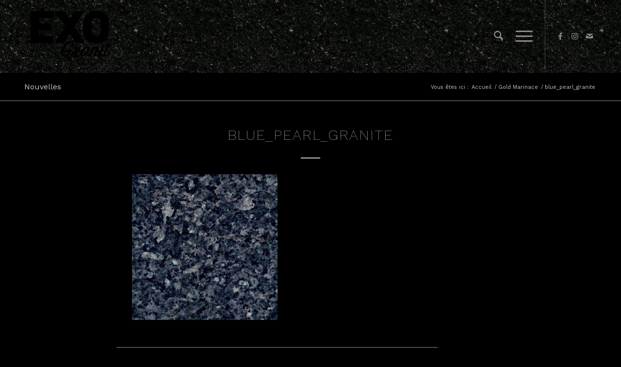

--- FILE ---
content_type: text/css
request_url: http://www.exogranit.com/wp-content/themes/exogranit/style.css?ver=7.1.3
body_size: 185
content:
/*
Theme Name: EXO GRANIT
Template: enfold
Version: 4.1.2
Author:
Author URI:
Description:
Tags:
License: GNU General Public License
License URI: http://www.gnu.org/licenses/gpl.html
*/